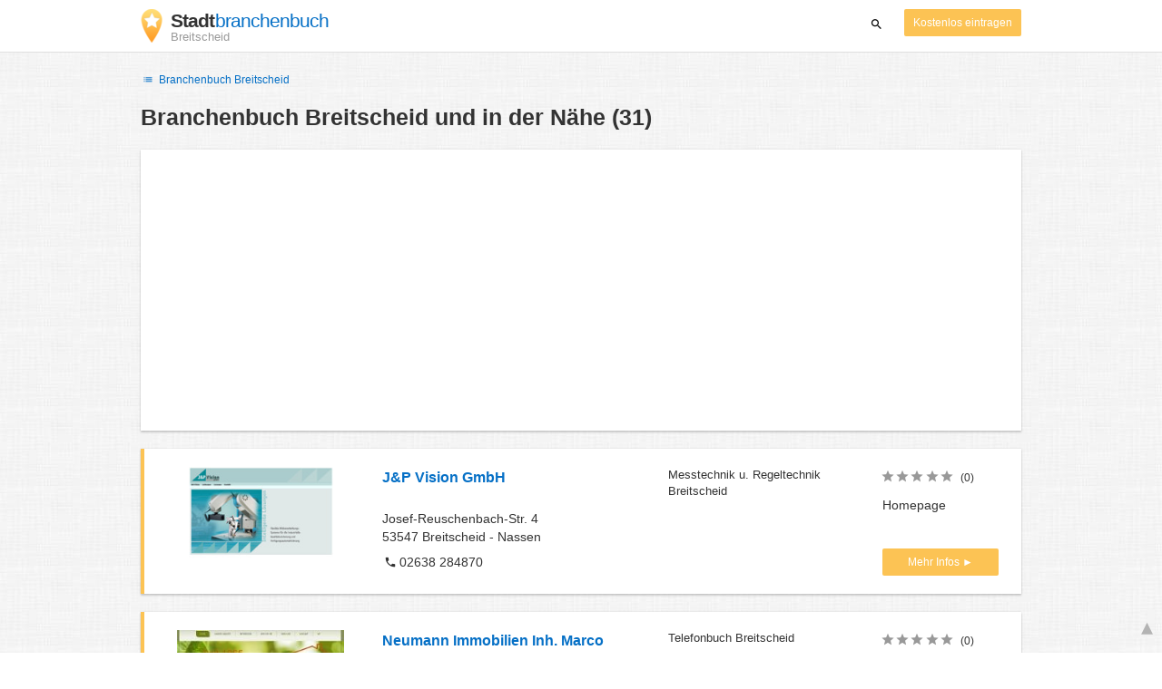

--- FILE ---
content_type: text/html; charset=utf-8
request_url: https://www.google.com/recaptcha/api2/aframe
body_size: 266
content:
<!DOCTYPE HTML><html><head><meta http-equiv="content-type" content="text/html; charset=UTF-8"></head><body><script nonce="zgEHKILQ9ougnJSHLsk8YA">/** Anti-fraud and anti-abuse applications only. See google.com/recaptcha */ try{var clients={'sodar':'https://pagead2.googlesyndication.com/pagead/sodar?'};window.addEventListener("message",function(a){try{if(a.source===window.parent){var b=JSON.parse(a.data);var c=clients[b['id']];if(c){var d=document.createElement('img');d.src=c+b['params']+'&rc='+(localStorage.getItem("rc::a")?sessionStorage.getItem("rc::b"):"");window.document.body.appendChild(d);sessionStorage.setItem("rc::e",parseInt(sessionStorage.getItem("rc::e")||0)+1);localStorage.setItem("rc::h",'1768753753669');}}}catch(b){}});window.parent.postMessage("_grecaptcha_ready", "*");}catch(b){}</script></body></html>